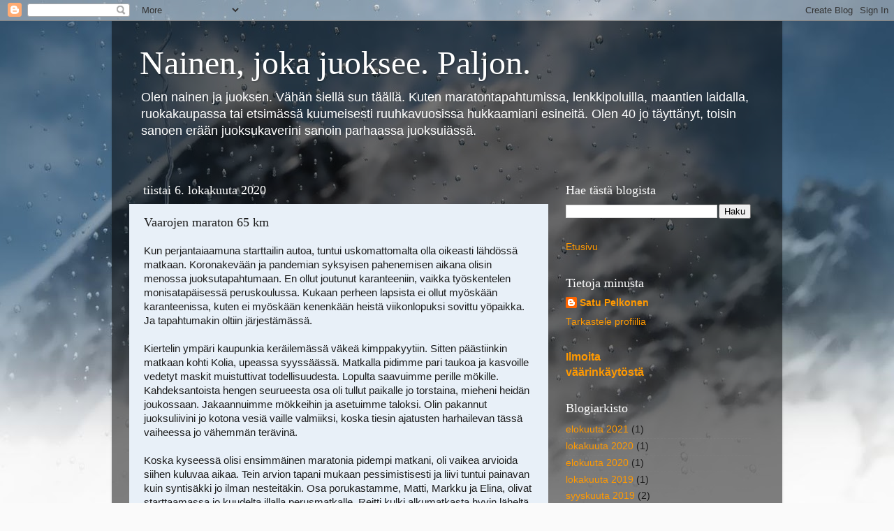

--- FILE ---
content_type: text/html; charset=UTF-8
request_url: https://naisjuoksija.blogspot.com/2020/10/vaarojen-maraton-65-km.html
body_size: 17721
content:
<!DOCTYPE html>
<html class='v2' dir='ltr' lang='fi'>
<head>
<link href='https://www.blogger.com/static/v1/widgets/335934321-css_bundle_v2.css' rel='stylesheet' type='text/css'/>
<meta content='width=1100' name='viewport'/>
<meta content='text/html; charset=UTF-8' http-equiv='Content-Type'/>
<meta content='blogger' name='generator'/>
<link href='https://naisjuoksija.blogspot.com/favicon.ico' rel='icon' type='image/x-icon'/>
<link href='http://naisjuoksija.blogspot.com/2020/10/vaarojen-maraton-65-km.html' rel='canonical'/>
<link rel="alternate" type="application/atom+xml" title="Nainen, joka juoksee. Paljon. - Atom" href="https://naisjuoksija.blogspot.com/feeds/posts/default" />
<link rel="alternate" type="application/rss+xml" title="Nainen, joka juoksee. Paljon. - RSS" href="https://naisjuoksija.blogspot.com/feeds/posts/default?alt=rss" />
<link rel="service.post" type="application/atom+xml" title="Nainen, joka juoksee. Paljon. - Atom" href="https://www.blogger.com/feeds/2804334161631128330/posts/default" />

<link rel="alternate" type="application/atom+xml" title="Nainen, joka juoksee. Paljon. - Atom" href="https://naisjuoksija.blogspot.com/feeds/7402456419357405413/comments/default" />
<!--Can't find substitution for tag [blog.ieCssRetrofitLinks]-->
<link href='https://blogger.googleusercontent.com/img/b/R29vZ2xl/AVvXsEjG7JL_eqGV12IXJbZLlXaP1ec4Cvt63KPWmt9f_-Hlx2P8CG1T8ex6n8nP7iMk4yD6wOdgjWUD3Av0DSe7ffV5tCpqcBD2GM49OG3DOK1SKLlhEZSozyD6V8aC2-hyix_cfuHJO3DS1EM/s320/makra2.jpg' rel='image_src'/>
<meta content='http://naisjuoksija.blogspot.com/2020/10/vaarojen-maraton-65-km.html' property='og:url'/>
<meta content='Vaarojen maraton 65 km' property='og:title'/>
<meta content='Kun perjantaiaamuna starttailin autoa, tuntui uskomattomalta olla oikeasti lähdössä matkaan. Koronakevään ja pandemian syksyisen pahenemisen...' property='og:description'/>
<meta content='https://blogger.googleusercontent.com/img/b/R29vZ2xl/AVvXsEjG7JL_eqGV12IXJbZLlXaP1ec4Cvt63KPWmt9f_-Hlx2P8CG1T8ex6n8nP7iMk4yD6wOdgjWUD3Av0DSe7ffV5tCpqcBD2GM49OG3DOK1SKLlhEZSozyD6V8aC2-hyix_cfuHJO3DS1EM/w1200-h630-p-k-no-nu/makra2.jpg' property='og:image'/>
<title>Nainen, joka juoksee. Paljon.: Vaarojen maraton 65 km</title>
<style id='page-skin-1' type='text/css'><!--
/*-----------------------------------------------
Blogger Template Style
Name:     Picture Window
Designer: Blogger
URL:      www.blogger.com
----------------------------------------------- */
/* Content
----------------------------------------------- */
body {
font: normal normal 15px Arial, Tahoma, Helvetica, FreeSans, sans-serif;
color: #1c1c1c;
background: #fafafa url(//themes.googleusercontent.com/image?id=1iJBX-a-hBX2tKaDdERpElPUmvb4r5MDX9lEx06AA-UtZIQCYziZg3PFbmOyt-g2sH8Jo) repeat-x fixed top center;
}
html body .region-inner {
min-width: 0;
max-width: 100%;
width: auto;
}
.content-outer {
font-size: 90%;
}
a:link {
text-decoration:none;
color: #ff9900;
}
a:visited {
text-decoration:none;
color: #dd7700;
}
a:hover {
text-decoration:underline;
color: #ffaa00;
}
.content-outer {
background: transparent url(https://resources.blogblog.com/blogblog/data/1kt/transparent/black50.png) repeat scroll top left;
-moz-border-radius: 0;
-webkit-border-radius: 0;
-goog-ms-border-radius: 0;
border-radius: 0;
-moz-box-shadow: 0 0 3px rgba(0, 0, 0, .15);
-webkit-box-shadow: 0 0 3px rgba(0, 0, 0, .15);
-goog-ms-box-shadow: 0 0 3px rgba(0, 0, 0, .15);
box-shadow: 0 0 3px rgba(0, 0, 0, .15);
margin: 0 auto;
}
.content-inner {
padding: 10px;
}
/* Header
----------------------------------------------- */
.header-outer {
background: transparent none repeat-x scroll top left;
_background-image: none;
color: #ffffff;
-moz-border-radius: 0;
-webkit-border-radius: 0;
-goog-ms-border-radius: 0;
border-radius: 0;
}
.Header img, .Header #header-inner {
-moz-border-radius: 0;
-webkit-border-radius: 0;
-goog-ms-border-radius: 0;
border-radius: 0;
}
.header-inner .Header .titlewrapper,
.header-inner .Header .descriptionwrapper {
padding-left: 30px;
padding-right: 30px;
}
.Header h1 {
font: normal normal 48px Georgia, Utopia, 'Palatino Linotype', Palatino, serif;
text-shadow: 1px 1px 3px rgba(0, 0, 0, 0.3);
}
.Header h1 a {
color: #ffffff;
}
.Header .description {
font-size: 130%;
}
/* Tabs
----------------------------------------------- */
.tabs-inner {
margin: .5em 15px 1em;
padding: 0;
}
.tabs-inner .section {
margin: 0;
}
.tabs-inner .widget ul {
padding: 0;
background: #1c1c1c none repeat scroll bottom;
-moz-border-radius: 0;
-webkit-border-radius: 0;
-goog-ms-border-radius: 0;
border-radius: 0;
}
.tabs-inner .widget li {
border: none;
}
.tabs-inner .widget li a {
display: inline-block;
padding: .5em 1em;
margin-right: 0;
color: #ff9900;
font: normal normal 15px Georgia, Utopia, 'Palatino Linotype', Palatino, serif;
-moz-border-radius: 0 0 0 0;
-webkit-border-top-left-radius: 0;
-webkit-border-top-right-radius: 0;
-goog-ms-border-radius: 0 0 0 0;
border-radius: 0 0 0 0;
background: transparent none no-repeat scroll top left;
border-right: 1px solid #000000;
}
.tabs-inner .widget li:first-child a {
padding-left: 1.25em;
-moz-border-radius-topleft: 0;
-moz-border-radius-bottomleft: 0;
-webkit-border-top-left-radius: 0;
-webkit-border-bottom-left-radius: 0;
-goog-ms-border-top-left-radius: 0;
-goog-ms-border-bottom-left-radius: 0;
border-top-left-radius: 0;
border-bottom-left-radius: 0;
}
.tabs-inner .widget li.selected a,
.tabs-inner .widget li a:hover {
position: relative;
z-index: 1;
background: #dd7700 none repeat scroll bottom;
color: #ffffff;
-moz-box-shadow: 0 0 0 rgba(0, 0, 0, .15);
-webkit-box-shadow: 0 0 0 rgba(0, 0, 0, .15);
-goog-ms-box-shadow: 0 0 0 rgba(0, 0, 0, .15);
box-shadow: 0 0 0 rgba(0, 0, 0, .15);
}
/* Headings
----------------------------------------------- */
h2 {
font: normal normal 18px Georgia, Utopia, 'Palatino Linotype', Palatino, serif;
text-transform: none;
color: #ffffff;
margin: .5em 0;
}
/* Main
----------------------------------------------- */
.main-outer {
background: transparent none repeat scroll top center;
-moz-border-radius: 0 0 0 0;
-webkit-border-top-left-radius: 0;
-webkit-border-top-right-radius: 0;
-webkit-border-bottom-left-radius: 0;
-webkit-border-bottom-right-radius: 0;
-goog-ms-border-radius: 0 0 0 0;
border-radius: 0 0 0 0;
-moz-box-shadow: 0 0 0 rgba(0, 0, 0, .15);
-webkit-box-shadow: 0 0 0 rgba(0, 0, 0, .15);
-goog-ms-box-shadow: 0 0 0 rgba(0, 0, 0, .15);
box-shadow: 0 0 0 rgba(0, 0, 0, .15);
}
.main-inner {
padding: 15px 20px 20px;
}
.main-inner .column-center-inner {
padding: 0 0;
}
.main-inner .column-left-inner {
padding-left: 0;
}
.main-inner .column-right-inner {
padding-right: 0;
}
/* Posts
----------------------------------------------- */
h3.post-title {
margin: 0;
font: normal normal 18px Georgia, Utopia, 'Palatino Linotype', Palatino, serif;
}
.comments h4 {
margin: 1em 0 0;
font: normal normal 18px Georgia, Utopia, 'Palatino Linotype', Palatino, serif;
}
.date-header span {
color: #ffffff;
}
.post-outer {
background-color: #e8f0f8;
border: solid 1px transparent;
-moz-border-radius: 0;
-webkit-border-radius: 0;
border-radius: 0;
-goog-ms-border-radius: 0;
padding: 15px 20px;
margin: 0 -20px 20px;
}
.post-body {
line-height: 1.4;
font-size: 110%;
position: relative;
}
.post-header {
margin: 0 0 1.5em;
color: #000000;
line-height: 1.6;
}
.post-footer {
margin: .5em 0 0;
color: #000000;
line-height: 1.6;
}
#blog-pager {
font-size: 140%
}
#comments .comment-author {
padding-top: 1.5em;
border-top: dashed 1px #ccc;
border-top: dashed 1px rgba(128, 128, 128, .5);
background-position: 0 1.5em;
}
#comments .comment-author:first-child {
padding-top: 0;
border-top: none;
}
.avatar-image-container {
margin: .2em 0 0;
}
/* Comments
----------------------------------------------- */
.comments .comments-content .icon.blog-author {
background-repeat: no-repeat;
background-image: url([data-uri]);
}
.comments .comments-content .loadmore a {
border-top: 1px solid #ffaa00;
border-bottom: 1px solid #ffaa00;
}
.comments .continue {
border-top: 2px solid #ffaa00;
}
/* Widgets
----------------------------------------------- */
.widget ul, .widget #ArchiveList ul.flat {
padding: 0;
list-style: none;
}
.widget ul li, .widget #ArchiveList ul.flat li {
border-top: dashed 1px #ccc;
border-top: dashed 1px rgba(128, 128, 128, .5);
}
.widget ul li:first-child, .widget #ArchiveList ul.flat li:first-child {
border-top: none;
}
.widget .post-body ul {
list-style: disc;
}
.widget .post-body ul li {
border: none;
}
/* Footer
----------------------------------------------- */
.footer-outer {
color:#cccccc;
background: transparent none repeat scroll top center;
-moz-border-radius: 0 0 0 0;
-webkit-border-top-left-radius: 0;
-webkit-border-top-right-radius: 0;
-webkit-border-bottom-left-radius: 0;
-webkit-border-bottom-right-radius: 0;
-goog-ms-border-radius: 0 0 0 0;
border-radius: 0 0 0 0;
-moz-box-shadow: 0 0 0 rgba(0, 0, 0, .15);
-webkit-box-shadow: 0 0 0 rgba(0, 0, 0, .15);
-goog-ms-box-shadow: 0 0 0 rgba(0, 0, 0, .15);
box-shadow: 0 0 0 rgba(0, 0, 0, .15);
}
.footer-inner {
padding: 10px 20px 20px;
}
.footer-outer a {
color: #ff9900;
}
.footer-outer a:visited {
color: #dd7700;
}
.footer-outer a:hover {
color: #ffaa00;
}
.footer-outer .widget h2 {
color: #ffffff;
}
/* Mobile
----------------------------------------------- */
html body.mobile {
height: auto;
}
html body.mobile {
min-height: 480px;
background-size: 100% auto;
}
.mobile .body-fauxcolumn-outer {
background: transparent none repeat scroll top left;
}
html .mobile .mobile-date-outer, html .mobile .blog-pager {
border-bottom: none;
background: transparent none repeat scroll top center;
margin-bottom: 10px;
}
.mobile .date-outer {
background: transparent none repeat scroll top center;
}
.mobile .header-outer, .mobile .main-outer,
.mobile .post-outer, .mobile .footer-outer {
-moz-border-radius: 0;
-webkit-border-radius: 0;
-goog-ms-border-radius: 0;
border-radius: 0;
}
.mobile .content-outer,
.mobile .main-outer,
.mobile .post-outer {
background: inherit;
border: none;
}
.mobile .content-outer {
font-size: 100%;
}
.mobile-link-button {
background-color: #ff9900;
}
.mobile-link-button a:link, .mobile-link-button a:visited {
color: #e8f0f8;
}
.mobile-index-contents {
color: #1c1c1c;
}
.mobile .tabs-inner .PageList .widget-content {
background: #dd7700 none repeat scroll bottom;
color: #ffffff;
}
.mobile .tabs-inner .PageList .widget-content .pagelist-arrow {
border-left: 1px solid #000000;
}

--></style>
<style id='template-skin-1' type='text/css'><!--
body {
min-width: 960px;
}
.content-outer, .content-fauxcolumn-outer, .region-inner {
min-width: 960px;
max-width: 960px;
_width: 960px;
}
.main-inner .columns {
padding-left: 0;
padding-right: 310px;
}
.main-inner .fauxcolumn-center-outer {
left: 0;
right: 310px;
/* IE6 does not respect left and right together */
_width: expression(this.parentNode.offsetWidth -
parseInt("0") -
parseInt("310px") + 'px');
}
.main-inner .fauxcolumn-left-outer {
width: 0;
}
.main-inner .fauxcolumn-right-outer {
width: 310px;
}
.main-inner .column-left-outer {
width: 0;
right: 100%;
margin-left: -0;
}
.main-inner .column-right-outer {
width: 310px;
margin-right: -310px;
}
#layout {
min-width: 0;
}
#layout .content-outer {
min-width: 0;
width: 800px;
}
#layout .region-inner {
min-width: 0;
width: auto;
}
body#layout div.add_widget {
padding: 8px;
}
body#layout div.add_widget a {
margin-left: 32px;
}
--></style>
<style>
    body {background-image:url(\/\/themes.googleusercontent.com\/image?id=1iJBX-a-hBX2tKaDdERpElPUmvb4r5MDX9lEx06AA-UtZIQCYziZg3PFbmOyt-g2sH8Jo);}
    
@media (max-width: 200px) { body {background-image:url(\/\/themes.googleusercontent.com\/image?id=1iJBX-a-hBX2tKaDdERpElPUmvb4r5MDX9lEx06AA-UtZIQCYziZg3PFbmOyt-g2sH8Jo&options=w200);}}
@media (max-width: 400px) and (min-width: 201px) { body {background-image:url(\/\/themes.googleusercontent.com\/image?id=1iJBX-a-hBX2tKaDdERpElPUmvb4r5MDX9lEx06AA-UtZIQCYziZg3PFbmOyt-g2sH8Jo&options=w400);}}
@media (max-width: 800px) and (min-width: 401px) { body {background-image:url(\/\/themes.googleusercontent.com\/image?id=1iJBX-a-hBX2tKaDdERpElPUmvb4r5MDX9lEx06AA-UtZIQCYziZg3PFbmOyt-g2sH8Jo&options=w800);}}
@media (max-width: 1200px) and (min-width: 801px) { body {background-image:url(\/\/themes.googleusercontent.com\/image?id=1iJBX-a-hBX2tKaDdERpElPUmvb4r5MDX9lEx06AA-UtZIQCYziZg3PFbmOyt-g2sH8Jo&options=w1200);}}
/* Last tag covers anything over one higher than the previous max-size cap. */
@media (min-width: 1201px) { body {background-image:url(\/\/themes.googleusercontent.com\/image?id=1iJBX-a-hBX2tKaDdERpElPUmvb4r5MDX9lEx06AA-UtZIQCYziZg3PFbmOyt-g2sH8Jo&options=w1600);}}
  </style>
<link href='https://www.blogger.com/dyn-css/authorization.css?targetBlogID=2804334161631128330&amp;zx=40417789-6451-4002-88cc-c9b0dab13901' media='none' onload='if(media!=&#39;all&#39;)media=&#39;all&#39;' rel='stylesheet'/><noscript><link href='https://www.blogger.com/dyn-css/authorization.css?targetBlogID=2804334161631128330&amp;zx=40417789-6451-4002-88cc-c9b0dab13901' rel='stylesheet'/></noscript>
<meta name='google-adsense-platform-account' content='ca-host-pub-1556223355139109'/>
<meta name='google-adsense-platform-domain' content='blogspot.com'/>

</head>
<body class='loading variant-screen'>
<div class='navbar section' id='navbar' name='Navigointipalkki'><div class='widget Navbar' data-version='1' id='Navbar1'><script type="text/javascript">
    function setAttributeOnload(object, attribute, val) {
      if(window.addEventListener) {
        window.addEventListener('load',
          function(){ object[attribute] = val; }, false);
      } else {
        window.attachEvent('onload', function(){ object[attribute] = val; });
      }
    }
  </script>
<div id="navbar-iframe-container"></div>
<script type="text/javascript" src="https://apis.google.com/js/platform.js"></script>
<script type="text/javascript">
      gapi.load("gapi.iframes:gapi.iframes.style.bubble", function() {
        if (gapi.iframes && gapi.iframes.getContext) {
          gapi.iframes.getContext().openChild({
              url: 'https://www.blogger.com/navbar/2804334161631128330?po\x3d7402456419357405413\x26origin\x3dhttps://naisjuoksija.blogspot.com',
              where: document.getElementById("navbar-iframe-container"),
              id: "navbar-iframe"
          });
        }
      });
    </script><script type="text/javascript">
(function() {
var script = document.createElement('script');
script.type = 'text/javascript';
script.src = '//pagead2.googlesyndication.com/pagead/js/google_top_exp.js';
var head = document.getElementsByTagName('head')[0];
if (head) {
head.appendChild(script);
}})();
</script>
</div></div>
<div class='body-fauxcolumns'>
<div class='fauxcolumn-outer body-fauxcolumn-outer'>
<div class='cap-top'>
<div class='cap-left'></div>
<div class='cap-right'></div>
</div>
<div class='fauxborder-left'>
<div class='fauxborder-right'></div>
<div class='fauxcolumn-inner'>
</div>
</div>
<div class='cap-bottom'>
<div class='cap-left'></div>
<div class='cap-right'></div>
</div>
</div>
</div>
<div class='content'>
<div class='content-fauxcolumns'>
<div class='fauxcolumn-outer content-fauxcolumn-outer'>
<div class='cap-top'>
<div class='cap-left'></div>
<div class='cap-right'></div>
</div>
<div class='fauxborder-left'>
<div class='fauxborder-right'></div>
<div class='fauxcolumn-inner'>
</div>
</div>
<div class='cap-bottom'>
<div class='cap-left'></div>
<div class='cap-right'></div>
</div>
</div>
</div>
<div class='content-outer'>
<div class='content-cap-top cap-top'>
<div class='cap-left'></div>
<div class='cap-right'></div>
</div>
<div class='fauxborder-left content-fauxborder-left'>
<div class='fauxborder-right content-fauxborder-right'></div>
<div class='content-inner'>
<header>
<div class='header-outer'>
<div class='header-cap-top cap-top'>
<div class='cap-left'></div>
<div class='cap-right'></div>
</div>
<div class='fauxborder-left header-fauxborder-left'>
<div class='fauxborder-right header-fauxborder-right'></div>
<div class='region-inner header-inner'>
<div class='header section' id='header' name='Otsikko'><div class='widget Header' data-version='1' id='Header1'>
<div id='header-inner'>
<div class='titlewrapper'>
<h1 class='title'>
<a href='https://naisjuoksija.blogspot.com/'>
Nainen, joka juoksee. Paljon.
</a>
</h1>
</div>
<div class='descriptionwrapper'>
<p class='description'><span>Olen nainen ja juoksen. Vähän siellä sun täällä. Kuten maratontapahtumissa, lenkkipoluilla, maantien laidalla, ruokakaupassa tai etsimässä kuumeisesti ruuhkavuosissa hukkaamiani esineitä. Olen 40 jo täyttänyt, toisin sanoen erään juoksukaverini sanoin parhaassa juoksuiässä.</span></p>
</div>
</div>
</div></div>
</div>
</div>
<div class='header-cap-bottom cap-bottom'>
<div class='cap-left'></div>
<div class='cap-right'></div>
</div>
</div>
</header>
<div class='tabs-outer'>
<div class='tabs-cap-top cap-top'>
<div class='cap-left'></div>
<div class='cap-right'></div>
</div>
<div class='fauxborder-left tabs-fauxborder-left'>
<div class='fauxborder-right tabs-fauxborder-right'></div>
<div class='region-inner tabs-inner'>
<div class='tabs no-items section' id='crosscol' name='Kaikki sarakkeet'></div>
<div class='tabs no-items section' id='crosscol-overflow' name='Cross-Column 2'></div>
</div>
</div>
<div class='tabs-cap-bottom cap-bottom'>
<div class='cap-left'></div>
<div class='cap-right'></div>
</div>
</div>
<div class='main-outer'>
<div class='main-cap-top cap-top'>
<div class='cap-left'></div>
<div class='cap-right'></div>
</div>
<div class='fauxborder-left main-fauxborder-left'>
<div class='fauxborder-right main-fauxborder-right'></div>
<div class='region-inner main-inner'>
<div class='columns fauxcolumns'>
<div class='fauxcolumn-outer fauxcolumn-center-outer'>
<div class='cap-top'>
<div class='cap-left'></div>
<div class='cap-right'></div>
</div>
<div class='fauxborder-left'>
<div class='fauxborder-right'></div>
<div class='fauxcolumn-inner'>
</div>
</div>
<div class='cap-bottom'>
<div class='cap-left'></div>
<div class='cap-right'></div>
</div>
</div>
<div class='fauxcolumn-outer fauxcolumn-left-outer'>
<div class='cap-top'>
<div class='cap-left'></div>
<div class='cap-right'></div>
</div>
<div class='fauxborder-left'>
<div class='fauxborder-right'></div>
<div class='fauxcolumn-inner'>
</div>
</div>
<div class='cap-bottom'>
<div class='cap-left'></div>
<div class='cap-right'></div>
</div>
</div>
<div class='fauxcolumn-outer fauxcolumn-right-outer'>
<div class='cap-top'>
<div class='cap-left'></div>
<div class='cap-right'></div>
</div>
<div class='fauxborder-left'>
<div class='fauxborder-right'></div>
<div class='fauxcolumn-inner'>
</div>
</div>
<div class='cap-bottom'>
<div class='cap-left'></div>
<div class='cap-right'></div>
</div>
</div>
<!-- corrects IE6 width calculation -->
<div class='columns-inner'>
<div class='column-center-outer'>
<div class='column-center-inner'>
<div class='main section' id='main' name='Ensisijainen'><div class='widget Blog' data-version='1' id='Blog1'>
<div class='blog-posts hfeed'>

          <div class="date-outer">
        
<h2 class='date-header'><span>tiistai 6. lokakuuta 2020</span></h2>

          <div class="date-posts">
        
<div class='post-outer'>
<div class='post hentry uncustomized-post-template' itemprop='blogPost' itemscope='itemscope' itemtype='http://schema.org/BlogPosting'>
<meta content='https://blogger.googleusercontent.com/img/b/R29vZ2xl/AVvXsEjG7JL_eqGV12IXJbZLlXaP1ec4Cvt63KPWmt9f_-Hlx2P8CG1T8ex6n8nP7iMk4yD6wOdgjWUD3Av0DSe7ffV5tCpqcBD2GM49OG3DOK1SKLlhEZSozyD6V8aC2-hyix_cfuHJO3DS1EM/s320/makra2.jpg' itemprop='image_url'/>
<meta content='2804334161631128330' itemprop='blogId'/>
<meta content='7402456419357405413' itemprop='postId'/>
<a name='7402456419357405413'></a>
<h3 class='post-title entry-title' itemprop='name'>
Vaarojen maraton 65 km
</h3>
<div class='post-header'>
<div class='post-header-line-1'></div>
</div>
<div class='post-body entry-content' id='post-body-7402456419357405413' itemprop='description articleBody'>
Kun perjantaiaamuna starttailin autoa, tuntui uskomattomalta olla oikeasti lähdössä matkaan. Koronakevään ja pandemian syksyisen pahenemisen aikana olisin menossa juoksutapahtumaan. En ollut joutunut karanteeniin, vaikka työskentelen monisatapäisessä peruskoulussa. Kukaan perheen lapsista ei ollut myöskään karanteenissa, kuten ei myöskään kenenkään heistä viikonlopuksi sovittu yöpaikka. Ja tapahtumakin oltiin järjestämässä.<div><br></div><div>Kiertelin ympäri kaupunkia keräilemässä väkeä kimppakyytiin. Sitten päästiinkin matkaan kohti Kolia, upeassa syyssäässä. Matkalla pidimme pari taukoa ja kasvoille vedetyt maskit muistuttivat todellisuudesta. Lopulta saavuimme perille mökille. Kahdeksantoista hengen seurueesta osa oli tullut paikalle jo torstaina, mieheni heidän joukossaan. Jakaannuimme mökkeihin ja asetuimme taloksi. Olin pakannut juoksuliivini jo kotona vesiä vaille valmiiksi, koska tiesin ajatusten harhailevan tässä vaiheessa jo vähemmän terävinä.</div><div><br></div><div>Koska kyseessä olisi ensimmäinen maratonia pidempi matkani, oli vaikea arvioida siihen kuluvaa aikaa. Tein arvion tapani mukaan pessimistisesti ja liivi tuntui painavan kuin syntisäkki jo ilman nesteitäkin. Osa porukastamme, Matti, Markku ja Elina, olivat starttaamassa jo kuudelta illalla perusmatkalle. Reitti kulki alkumatkasta hyvin läheltä mökkejä ja kävimme huutelemassa heille kannustuksia heidän kirmatessaan ohi, tässä vaiheessa kaikki vielä hyvissä voimissa. Illansuussa mökeistä katosivat vielä iltakymmenen starttaajat yö-65:lle.</div><div><br></div><div>Nukuin yön melko levollisesti ja heräsin puoli kuudelta. Oma lähtöni olisi 7.45, mutta halusin olla lähdössä jo puoli kahdeksalta siinä toivossa, että liukuvalla lähdöllä pääsisin heti kisaryhmän perään ja liikkeelle mahdollisimman aikaisin. En tosiaan osannut arvioida yhtään omaan matkaani kuluvaa aikaa ja halusin minimoida pimeässä juoksemisen. Ajoin auton parkkiin, josta siirryin bussikuljetuksella Sokos Hotel Kolin pihaan. Siellä oli kylmä! Sumua ja hyytävän kosteaa. Ihmettelin, miten ikinä voin luopua untuvatakistani. Pakkohan se oli. Jätin tavarat säilytykseen ja lähdin hytisten hölkkäämään lähtöpaikalle T-paidassa, trikoissa ja irtohihoissa. Lähdössä hypin ja pompin pitääkseni itseni lämpimänä. Kun kisaajat lähtivät, ilmoitti kuuluttaja meidän muiden saavan startata heti sopivalla hetkellä. Ämyreistä kajahti Finntroll soimaan ja päätin napata siitä itselleni hyvän korvamadon. Trollahammarenia hyräillen lähdin matkaan. Hymyilytti.</div><div><br></div><div>Lämmin tuli heti. Juoksu kulki. Minulla oli sauvat kädessä. Olin matkalla pohtinut, ottaisinko sauvat vai en. Kokenut konkari Matti neuvoi pohtimaan, kumpi on suurempi: ylämäissä saatu hyöty vai edestakaisin käsiin ja pois säätämisen aiheuttama haitta. Juoksu sauvojen kanssa tuntui sujuvan hyvin, mutta pelkäsin hartioiden kipeytymistä. Onneksi sauvat olivat kokoonmenevät, joten saisin ne tarvittaessa selkään.</div><div><br></div><table align="center" cellpadding="0" cellspacing="0" class="tr-caption-container" style="margin-left: auto; margin-right: auto;"><tbody><tr><td style="text-align: center;"><a href="https://blogger.googleusercontent.com/img/b/R29vZ2xl/AVvXsEjG7JL_eqGV12IXJbZLlXaP1ec4Cvt63KPWmt9f_-Hlx2P8CG1T8ex6n8nP7iMk4yD6wOdgjWUD3Av0DSe7ffV5tCpqcBD2GM49OG3DOK1SKLlhEZSozyD6V8aC2-hyix_cfuHJO3DS1EM/s768/makra2.jpg" imageanchor="1" style="margin-left: auto; margin-right: auto;"><img border="0" data-original-height="768" data-original-width="512" height="320" src="https://blogger.googleusercontent.com/img/b/R29vZ2xl/AVvXsEjG7JL_eqGV12IXJbZLlXaP1ec4Cvt63KPWmt9f_-Hlx2P8CG1T8ex6n8nP7iMk4yD6wOdgjWUD3Av0DSe7ffV5tCpqcBD2GM49OG3DOK1SKLlhEZSozyD6V8aC2-hyix_cfuHJO3DS1EM/s320/makra2.jpg"></a></td></tr><tr><td class="tr-caption" style="text-align: center;">Mäkrällä. Kuva: Jere Alen.<br></td></tr></tbody></table><br><div><br></div><div><br></div><div>Mäkrän nousu on tiukka, mutta niin alkumatkasta, että se sujuu melko kevyesti. Sen jälkeen alkoikin pitkä ja kevyt rallattelu loivaan alamäkeen. Jutustelin jonkun naisen kanssa, joka oli myös 65 km matkalla, ihastelin hänen värikkäitä pääkallotrikoitaan. Tämä on vaaroilla aina se pätkä, jossa kaikki sujuu hienosti ja elämä hymyilee. Jännitin 43:n ja 65:n risteystä, että en vaan menisi ohi. 43-retkisarjalaisia oli juoksijoiden joukossa, joten muitten kulusta ei voisi välttämättä päätellä. Lakkalassa risteys tulisi ja kun se tuli, niin ei siitä voinut erehtyä. Nyt näkisin pahamaineisen Eteläpään!</div><div><br></div><div>Tuli ylämäki ja alamäki, taas ylämäki ja alamäki. Sauvojen kanssa ylämäet nousivat kevyesti ja kiitin itseäni sauvapäätöksestä. Olin ottanut alusta asti erittäin systemaattisen lähestymistavan syömiseen ja juomiseen. 5 min välein kaksi huikkaa rakosta tai lötköstä. Rakon sisältämän Vitargo-juoman kanssa 30 min välein syötävää: vuorotellen kaksi suklaapalaa, yksi vihreä kuula tai pieni kourallinen pähkinöitä. Lötköjen sisältämän veden kanssa syöminen 20 min välein. Pähkinät olivat vaikeimmat säätää sauvat käsissä. Yhtäkkiä olinkin jo Rykiniemessä.</div><div><br></div><div>Herajoen ylitys, koko reissun kohokohta, olisi nyt edessä. Ei kun kahlaamaan vaan! Vettä oli polven alapuolelle ja se oli kylmää, mutta ei hyytävää. Joen toisella puolella oli huolto. Kippasin rakkoon minigripistä juomajauhetta ja vettä päälle. Pian matka jatkui samoilla märillä kengillä ja sukilla, ne kuivuisivat jalkaan. Maasto muuttui pikkuhiljaa vaikeammaksi. Oli vaikea saada kiinni etapeista, koska ne olivat tuntemattomia ennestään tai niitä ei ehkä edes ollut. Kilometrit tuntuivat karttuvan tuskaisen hitaasti. Alkoi väsyttää. Ärsytti. Tajusin, että tämä on nyt se sama kohta, joka maratonillakin aina tympii. Ne puolivälin epämääräiset kilometrit, joista ei saa tolkkua. Tähän asti on ollut helppo hahmottaa 1/4, 1/3, 1/2 matkasta. Jatkossa lukemat olisivat inhottavia 3/5, 2/3 jne. Enää ei sumuisilla aivoilla osaisi laskea, milloin olisin missäkin murto-osassa matkaa. Kiviniemikin tuntui loittonevan vain kauemmaksi. Kellon mukaan matkaa olisi 4 km, mutta viitassa lukikin 5,2 km. Argh! Ja muut ihmisetkin olivat kaikonneet jonnekin. Tarvoin yksin kivikossa kipeytyvin jaloin. Vihdoin maisema alkoi muuttua vanhan maalaismaiseman näköiseksi ja näin kyltin, jossa Kiviniemeen olisi 300 m.</div><div><br></div><div>Juomat olivat ehtineet loppua melkein kokonaan ennen holtoa. Täytin taas pullot ja rakon, johon tyhjensin taas yhden pussillisen juomajauhetta. Nyt olisi luvassa Ryläyksen ylitys. Kiviniemestä alkaa loivat tasaiset ylämäet ja sauvakävelin niitä ylös reippaaseen tahtiin. Kun reitti muuttui teknisemmäksi, sain seuraa eräästä miehestä ja hetken aikaa matka taittui kuin siivillä. Kun mies jatkoi matkaa ohitseni, tajusin kuinka lihakseni olivat jo kipeät pitkästä matkasta ja miten paljon jo väsyttikään. Kauaa ei tarvinnut yksin juosta, kun seurakseni ilmaantui Hanna. Hän oli bongannut paidastani tiedon, että olen Jyväskylästä ja tästä syntyi jutun juurta. Juoksimme yhtä matkaa Peiponpellon huoltoon. Varpaitani särki, kuten myös reisien lihaksia. Täytin rakon vielä kerran juomajauheella ja vedellä. Jatkoimme yhdessä vielä matkaa, mutta jossain vaiheessa minun oli pakko kehoittaa Hannaa jatkamaan omaa vauhtiaan, koska olin jo niin paljon hitaampi.&nbsp;</div><div><br></div><div>Rakon letku oli tukkiintumaisillaan jauheesta, sitä sai imeä posket lommollaan ja suuhun tuli jauhekönttejä. Jalkoja oli vaikea jo saada tottelemaan liikkumiskäskyä, tässä oli sauvoista yllättävää apua, käsien rytmikäs liike auttoi myös jalkoja liikkeelle. Ilta hämärtyi jo. Olin kaivanut lampun esiin heti Peiponpellon jälkeen ja pian olikin pimeää. Näkökenttä ja tajunta kaventui pikkuhiljaa valokeilan kokoiseksi. Sain kiinni erään perusmatkalaisen miehen, hän kertoi omista ongelmistaan matkan aikana ja niistä selviytyminen näin pitkälle herätti totisesti kunnioitusta. Pian ohitin hänet ja jatkoin omaa matkaa. Pimeydessäkin oli yllättävän helppo pysyä reitillä, heijastinliput reitin varrella näkyivät hyvin.</div><div><br></div><div>Lopun tiepätkällä pakotin itseni hölkkään, mutta loppunousussa suosiolla kävelin, sauvojen kanssa rytmikästä tahtia. Pohdin, olisiko kukaan minua vastassa maalissa, koska väki olisi jo mökillä ja maaliintuloaikani ennustaminen vaatisi hiukan salapoliisityötä nettiin ehkä ilmaantuvista väliaikatiedoista pääteltynä. Oli! Mieheni oli siellä ottamassa minua vastaan. Hanna oli myös jäänyt odottamaan. Olin niin onnellinen koko matkasta ja vastaanotosta, että nauratti ja melkein itketti. Olin mennyt ultrapituisen polkumatkan ja selvinnyt siitä, vieläpä paljon omia odotuksiani nopeammin ja jotenkin uskomattoman helpon tuntuisesti. Söin ja join maalin antimia. Mieheni opasti minua pukemaan takin ja että lähdettäisiin pian autolle, ettei tule kylmä. Olin niin hömeltynyt, etten olisi itse välttämättä kovin äkkiä tajunnut.</div><div><br></div><div class="separator" style="clear: both; text-align: center;"><a href="https://blogger.googleusercontent.com/img/b/R29vZ2xl/AVvXsEgZfDzCbE1_kbnif34Ms3py0K7uqFuPCirG3JTKIOW1SnVQO54ujbuBFMGBgA4LzJbax-wMkASd2aUheaFs16d_ci6uwcCPeZ6WNyAjR476Ts8KFeteZ-c4uzQ05McHc1-5oWnTeTn7usE/s1600/IMG-20201003-WA0026.jpg" imageanchor="1" style="margin-left: 1em; margin-right: 1em;"><img border="0" data-original-height="1200" data-original-width="1600" src="https://blogger.googleusercontent.com/img/b/R29vZ2xl/AVvXsEgZfDzCbE1_kbnif34Ms3py0K7uqFuPCirG3JTKIOW1SnVQO54ujbuBFMGBgA4LzJbax-wMkASd2aUheaFs16d_ci6uwcCPeZ6WNyAjR476Ts8KFeteZ-c4uzQ05McHc1-5oWnTeTn7usE/s320/IMG-20201003-WA0026.jpg" width="320"></a></div><br><table align="center" cellpadding="0" cellspacing="0" class="tr-caption-container" style="margin-left: auto; margin-right: auto;"><tbody><tr><td style="text-align: center;"><a href="https://blogger.googleusercontent.com/img/b/R29vZ2xl/AVvXsEhzrtOOV2lQBmC3Du-JotLUkRBDHS2LL2J2TAJ9vY8P6uU5BkitkdX9EOn-PqGuy2E52e8uLLt91sMLDSKmCpAA2fBQ7VhmksnuJenwq8na1B_s40312hbhn-ftIypCQizqjbXjlGLe59c/s4032/20201003_202338.jpg" imageanchor="1" style="margin-left: auto; margin-right: auto;"><img border="0" data-original-height="4032" data-original-width="3024" height="320" src="https://blogger.googleusercontent.com/img/b/R29vZ2xl/AVvXsEhzrtOOV2lQBmC3Du-JotLUkRBDHS2LL2J2TAJ9vY8P6uU5BkitkdX9EOn-PqGuy2E52e8uLLt91sMLDSKmCpAA2fBQ7VhmksnuJenwq8na1B_s40312hbhn-ftIypCQizqjbXjlGLe59c/s320/20201003_202338.jpg"></a></td></tr><tr><td class="tr-caption" style="text-align: center;">Maalissa. Kuvat: Tero Pelkonen</td></tr></tbody></table><br><div><br></div><div><br></div><div>Mökillä jännitin kenkien pois ottamista, millaiset vauriot jaloissa tällä kertaa olisi? Yllätyin iloisesti: vain pari pientä rakkoa! Vaikka alamäet olivat saaneet varpaat kipeiksi, ei mikään ollut rikki. Kuukauden ajan harjoittamani jokailtainen jalkojen rasvaus oli ehkä toiminut.</div><div><br></div><div>Hetken aikaa voin hyvin, mutta yritettyäni syödä jotain minua alkoi pyörryttää. Makasin pitkän aikaa lattialla huonovointisena. Olo meni lopulta ohi, mutta sen haluan tutkia, miten sen voi jatkossa välttää. Jos edes voi.</div><div><br></div><div>Olen ihan fiiliksissä tästä juoksusta. Paluumatkalla kaverini kysyi minulta, haluanko mennä vielä pidempiä matkoja. Vastasin, että ilman muuta!</div><div><br></div><div><br></div>
<div style='clear: both;'></div>
</div>
<div class='post-footer'>
<div class='post-footer-line post-footer-line-1'>
<span class='post-author vcard'>
</span>
<span class='post-timestamp'>
klo
<meta content='http://naisjuoksija.blogspot.com/2020/10/vaarojen-maraton-65-km.html' itemprop='url'/>
<a class='timestamp-link' href='https://naisjuoksija.blogspot.com/2020/10/vaarojen-maraton-65-km.html' rel='bookmark' title='permanent link'><abbr class='published' itemprop='datePublished' title='2020-10-06T11:04:00-07:00'>lokakuuta 06, 2020</abbr></a>
</span>
<span class='post-comment-link'>
</span>
<span class='post-icons'>
<span class='item-control blog-admin pid-206611435'>
<a href='https://www.blogger.com/post-edit.g?blogID=2804334161631128330&postID=7402456419357405413&from=pencil' title='Muokkaa tekstiä'>
<img alt='' class='icon-action' height='18' src='https://resources.blogblog.com/img/icon18_edit_allbkg.gif' width='18'/>
</a>
</span>
</span>
<div class='post-share-buttons goog-inline-block'>
<a class='goog-inline-block share-button sb-email' href='https://www.blogger.com/share-post.g?blogID=2804334161631128330&postID=7402456419357405413&target=email' target='_blank' title='Kohteen lähettäminen sähköpostitse'><span class='share-button-link-text'>Kohteen lähettäminen sähköpostitse</span></a><a class='goog-inline-block share-button sb-blog' href='https://www.blogger.com/share-post.g?blogID=2804334161631128330&postID=7402456419357405413&target=blog' onclick='window.open(this.href, "_blank", "height=270,width=475"); return false;' target='_blank' title='Bloggaa tästä!'><span class='share-button-link-text'>Bloggaa tästä!</span></a><a class='goog-inline-block share-button sb-twitter' href='https://www.blogger.com/share-post.g?blogID=2804334161631128330&postID=7402456419357405413&target=twitter' target='_blank' title='Jaa X:ssä'><span class='share-button-link-text'>Jaa X:ssä</span></a><a class='goog-inline-block share-button sb-facebook' href='https://www.blogger.com/share-post.g?blogID=2804334161631128330&postID=7402456419357405413&target=facebook' onclick='window.open(this.href, "_blank", "height=430,width=640"); return false;' target='_blank' title='Jaa Facebookiin'><span class='share-button-link-text'>Jaa Facebookiin</span></a><a class='goog-inline-block share-button sb-pinterest' href='https://www.blogger.com/share-post.g?blogID=2804334161631128330&postID=7402456419357405413&target=pinterest' target='_blank' title='Jaa Pinterestiin'><span class='share-button-link-text'>Jaa Pinterestiin</span></a>
</div>
</div>
<div class='post-footer-line post-footer-line-2'>
<span class='post-labels'>
Tunnisteet:
<a href='https://naisjuoksija.blogspot.com/search/label/polkujuoksu' rel='tag'>polkujuoksu</a>,
<a href='https://naisjuoksija.blogspot.com/search/label/ultrajuoksu' rel='tag'>ultrajuoksu</a>,
<a href='https://naisjuoksija.blogspot.com/search/label/Vaarojen%20maraton' rel='tag'>Vaarojen maraton</a>
</span>
</div>
<div class='post-footer-line post-footer-line-3'>
<span class='post-location'>
</span>
</div>
</div>
</div>
<div class='comments' id='comments'>
<a name='comments'></a>
<h4>2 kommenttia:</h4>
<div class='comments-content'>
<script async='async' src='' type='text/javascript'></script>
<script type='text/javascript'>
    (function() {
      var items = null;
      var msgs = null;
      var config = {};

// <![CDATA[
      var cursor = null;
      if (items && items.length > 0) {
        cursor = parseInt(items[items.length - 1].timestamp) + 1;
      }

      var bodyFromEntry = function(entry) {
        var text = (entry &&
                    ((entry.content && entry.content.$t) ||
                     (entry.summary && entry.summary.$t))) ||
            '';
        if (entry && entry.gd$extendedProperty) {
          for (var k in entry.gd$extendedProperty) {
            if (entry.gd$extendedProperty[k].name == 'blogger.contentRemoved') {
              return '<span class="deleted-comment">' + text + '</span>';
            }
          }
        }
        return text;
      }

      var parse = function(data) {
        cursor = null;
        var comments = [];
        if (data && data.feed && data.feed.entry) {
          for (var i = 0, entry; entry = data.feed.entry[i]; i++) {
            var comment = {};
            // comment ID, parsed out of the original id format
            var id = /blog-(\d+).post-(\d+)/.exec(entry.id.$t);
            comment.id = id ? id[2] : null;
            comment.body = bodyFromEntry(entry);
            comment.timestamp = Date.parse(entry.published.$t) + '';
            if (entry.author && entry.author.constructor === Array) {
              var auth = entry.author[0];
              if (auth) {
                comment.author = {
                  name: (auth.name ? auth.name.$t : undefined),
                  profileUrl: (auth.uri ? auth.uri.$t : undefined),
                  avatarUrl: (auth.gd$image ? auth.gd$image.src : undefined)
                };
              }
            }
            if (entry.link) {
              if (entry.link[2]) {
                comment.link = comment.permalink = entry.link[2].href;
              }
              if (entry.link[3]) {
                var pid = /.*comments\/default\/(\d+)\?.*/.exec(entry.link[3].href);
                if (pid && pid[1]) {
                  comment.parentId = pid[1];
                }
              }
            }
            comment.deleteclass = 'item-control blog-admin';
            if (entry.gd$extendedProperty) {
              for (var k in entry.gd$extendedProperty) {
                if (entry.gd$extendedProperty[k].name == 'blogger.itemClass') {
                  comment.deleteclass += ' ' + entry.gd$extendedProperty[k].value;
                } else if (entry.gd$extendedProperty[k].name == 'blogger.displayTime') {
                  comment.displayTime = entry.gd$extendedProperty[k].value;
                }
              }
            }
            comments.push(comment);
          }
        }
        return comments;
      };

      var paginator = function(callback) {
        if (hasMore()) {
          var url = config.feed + '?alt=json&v=2&orderby=published&reverse=false&max-results=50';
          if (cursor) {
            url += '&published-min=' + new Date(cursor).toISOString();
          }
          window.bloggercomments = function(data) {
            var parsed = parse(data);
            cursor = parsed.length < 50 ? null
                : parseInt(parsed[parsed.length - 1].timestamp) + 1
            callback(parsed);
            window.bloggercomments = null;
          }
          url += '&callback=bloggercomments';
          var script = document.createElement('script');
          script.type = 'text/javascript';
          script.src = url;
          document.getElementsByTagName('head')[0].appendChild(script);
        }
      };
      var hasMore = function() {
        return !!cursor;
      };
      var getMeta = function(key, comment) {
        if ('iswriter' == key) {
          var matches = !!comment.author
              && comment.author.name == config.authorName
              && comment.author.profileUrl == config.authorUrl;
          return matches ? 'true' : '';
        } else if ('deletelink' == key) {
          return config.baseUri + '/comment/delete/'
               + config.blogId + '/' + comment.id;
        } else if ('deleteclass' == key) {
          return comment.deleteclass;
        }
        return '';
      };

      var replybox = null;
      var replyUrlParts = null;
      var replyParent = undefined;

      var onReply = function(commentId, domId) {
        if (replybox == null) {
          // lazily cache replybox, and adjust to suit this style:
          replybox = document.getElementById('comment-editor');
          if (replybox != null) {
            replybox.height = '250px';
            replybox.style.display = 'block';
            replyUrlParts = replybox.src.split('#');
          }
        }
        if (replybox && (commentId !== replyParent)) {
          replybox.src = '';
          document.getElementById(domId).insertBefore(replybox, null);
          replybox.src = replyUrlParts[0]
              + (commentId ? '&parentID=' + commentId : '')
              + '#' + replyUrlParts[1];
          replyParent = commentId;
        }
      };

      var hash = (window.location.hash || '#').substring(1);
      var startThread, targetComment;
      if (/^comment-form_/.test(hash)) {
        startThread = hash.substring('comment-form_'.length);
      } else if (/^c[0-9]+$/.test(hash)) {
        targetComment = hash.substring(1);
      }

      // Configure commenting API:
      var configJso = {
        'maxDepth': config.maxThreadDepth
      };
      var provider = {
        'id': config.postId,
        'data': items,
        'loadNext': paginator,
        'hasMore': hasMore,
        'getMeta': getMeta,
        'onReply': onReply,
        'rendered': true,
        'initComment': targetComment,
        'initReplyThread': startThread,
        'config': configJso,
        'messages': msgs
      };

      var render = function() {
        if (window.goog && window.goog.comments) {
          var holder = document.getElementById('comment-holder');
          window.goog.comments.render(holder, provider);
        }
      };

      // render now, or queue to render when library loads:
      if (window.goog && window.goog.comments) {
        render();
      } else {
        window.goog = window.goog || {};
        window.goog.comments = window.goog.comments || {};
        window.goog.comments.loadQueue = window.goog.comments.loadQueue || [];
        window.goog.comments.loadQueue.push(render);
      }
    })();
// ]]>
  </script>
<div id='comment-holder'>
<div class="comment-thread toplevel-thread"><ol id="top-ra"><li class="comment" id="c9040987779789176360"><div class="avatar-image-container"><img src="//blogger.googleusercontent.com/img/b/R29vZ2xl/AVvXsEj1n6yVDNZg8Z7TCb6ylTKSsE2prL9skiUF52xec5B9frt2i3M9GnAnwAsVHzsTnAgE-z1cDjj8W7g9BbQSfpHV1hEd1TEsv1E5pohhU_P4SYnOHmeJBxtvSYCQngWQtQ/s45-c/IMG_20190713_094202.jpg" alt=""/></div><div class="comment-block"><div class="comment-header"><cite class="user"><a href="https://www.blogger.com/profile/00302191421715790629" rel="nofollow">Satu</a></cite><span class="icon user "></span><span class="datetime secondary-text"><a rel="nofollow" href="https://naisjuoksija.blogspot.com/2020/10/vaarojen-maraton-65-km.html?showComment=1602065340220#c9040987779789176360">7. lokakuuta 2020 klo 3.09</a></span></div><p class="comment-content">Huippua! Onnittelut! Mulla on ollut myös tyypillistä pitkien matkojen jälkeen huono olo ja pyörrytys. Uskoisin että johtuu vain neste-ja kenties suolavajeesta. Vichyä 1,5litraa niin olo on jo erilaisempi. <br><br>Tsemppiä jatkoonkin! Kiva oli lukea kokemuksiasi. </p><span class="comment-actions secondary-text"><a class="comment-reply" target="_self" data-comment-id="9040987779789176360">Vastaa</a><span class="item-control blog-admin blog-admin pid-743125129"><a target="_self" href="https://www.blogger.com/comment/delete/2804334161631128330/9040987779789176360">Poista</a></span></span></div><div class="comment-replies"><div id="c9040987779789176360-rt" class="comment-thread inline-thread"><span class="thread-toggle thread-expanded"><span class="thread-arrow"></span><span class="thread-count"><a target="_self">Vastaukset</a></span></span><ol id="c9040987779789176360-ra" class="thread-chrome thread-expanded"><div><li class="comment" id="c707446082123608079"><div class="avatar-image-container"><img src="//www.blogger.com/img/blogger_logo_round_35.png" alt=""/></div><div class="comment-block"><div class="comment-header"><cite class="user"><a href="https://www.blogger.com/profile/10262339878080156975" rel="nofollow">Satu Pelkonen</a></cite><span class="icon user blog-author"></span><span class="datetime secondary-text"><a rel="nofollow" href="https://naisjuoksija.blogspot.com/2020/10/vaarojen-maraton-65-km.html?showComment=1602086628356#c707446082123608079">7. lokakuuta 2020 klo 9.03</a></span></div><p class="comment-content">Kiitos! Kävin lukemassa sinunkin tekstisi. Onnea ja voimia haasteisiin, niin hyviin kuin ikäviinkin! &lt;3</p><span class="comment-actions secondary-text"><span class="item-control blog-admin blog-admin pid-206611435"><a target="_self" href="https://www.blogger.com/comment/delete/2804334161631128330/707446082123608079">Poista</a></span></span></div><div class="comment-replies"><div id="c707446082123608079-rt" class="comment-thread inline-thread hidden"><span class="thread-toggle thread-expanded"><span class="thread-arrow"></span><span class="thread-count"><a target="_self">Vastaukset</a></span></span><ol id="c707446082123608079-ra" class="thread-chrome thread-expanded"><div></div><div id="c707446082123608079-continue" class="continue"><a class="comment-reply" target="_self" data-comment-id="707446082123608079">Vastaa</a></div></ol></div></div><div class="comment-replybox-single" id="c707446082123608079-ce"></div></li></div><div id="c9040987779789176360-continue" class="continue"><a class="comment-reply" target="_self" data-comment-id="9040987779789176360">Vastaa</a></div></ol></div></div><div class="comment-replybox-single" id="c9040987779789176360-ce"></div></li></ol><div id="top-continue" class="continue"><a class="comment-reply" target="_self">Lisää kommentti</a></div><div class="comment-replybox-thread" id="top-ce"></div><div class="loadmore hidden" data-post-id="7402456419357405413"><a target="_self">Lataa lisää...</a></div></div>
</div>
</div>
<p class='comment-footer'>
<div class='comment-form'>
<a name='comment-form'></a>
<p>
</p>
<a href='https://www.blogger.com/comment/frame/2804334161631128330?po=7402456419357405413&hl=fi&saa=85391&origin=https://naisjuoksija.blogspot.com' id='comment-editor-src'></a>
<iframe allowtransparency='true' class='blogger-iframe-colorize blogger-comment-from-post' frameborder='0' height='410px' id='comment-editor' name='comment-editor' src='' width='100%'></iframe>
<script src='https://www.blogger.com/static/v1/jsbin/2830521187-comment_from_post_iframe.js' type='text/javascript'></script>
<script type='text/javascript'>
      BLOG_CMT_createIframe('https://www.blogger.com/rpc_relay.html');
    </script>
</div>
</p>
<div id='backlinks-container'>
<div id='Blog1_backlinks-container'>
</div>
</div>
</div>
</div>
<div class='inline-ad'>
<!--Can't find substitution for tag [adCode]-->
</div>

        </div></div>
      
</div>
<div class='blog-pager' id='blog-pager'>
<span id='blog-pager-newer-link'>
<a class='blog-pager-newer-link' href='https://naisjuoksija.blogspot.com/2021/08/sisuxtrailille-vuotta-myohassa.html' id='Blog1_blog-pager-newer-link' title='Uudempi teksti'>Uudempi teksti</a>
</span>
<span id='blog-pager-older-link'>
<a class='blog-pager-older-link' href='https://naisjuoksija.blogspot.com/2020/08/sisu-seikkailu-sittenkin.html' id='Blog1_blog-pager-older-link' title='Vanhempi viesti'>Vanhempi viesti</a>
</span>
<a class='home-link' href='https://naisjuoksija.blogspot.com/'>Etusivu</a>
</div>
<div class='clear'></div>
<div class='post-feeds'>
<div class='feed-links'>
Tilaa:
<a class='feed-link' href='https://naisjuoksija.blogspot.com/feeds/7402456419357405413/comments/default' target='_blank' type='application/atom+xml'>Lähetä kommentteja (Atom)</a>
</div>
</div>
</div><div class='widget FeaturedPost' data-version='1' id='FeaturedPost1'>
<div class='post-summary'>
<h3><a href='https://naisjuoksija.blogspot.com/2021/08/sisuxtrailille-vuotta-myohassa.html'>SisuXTrailille vuotta myöhässä</a></h3>
<p>
Lapinjärvellä järjestettävä SisuXTrail juostiin tänä vuonna kesäkuussa. Olin ilmoittautunut tähän tapahtumaan jo vuotta aiemmin, mutta pande...
</p>
<img class='image' src='https://blogger.googleusercontent.com/img/b/R29vZ2xl/AVvXsEjkuQZRI_1zEISSIWU5WMHQZ6UIpn-V5YTAVMHshNTVjbbCjM_jrGMuuc6BaXt56f2ZjnMUH3I6qOeVYg3LWMwT9SCMSjSZYe0wWrZ_TiF2ZuJMBcZ7dyvsvETbNMM5yuZ-vac1HkStBWU/s320/20210619_162906.jpg'/>
</div>
<style type='text/css'>
    .image {
      width: 100%;
    }
  </style>
<div class='clear'></div>
</div><div class='widget PopularPosts' data-version='1' id='PopularPosts1'>
<div class='widget-content popular-posts'>
<ul>
<li>
<div class='item-content'>
<div class='item-thumbnail'>
<a href='https://naisjuoksija.blogspot.com/2020/10/vaarojen-maraton-65-km.html' target='_blank'>
<img alt='' border='0' src='https://blogger.googleusercontent.com/img/b/R29vZ2xl/AVvXsEjG7JL_eqGV12IXJbZLlXaP1ec4Cvt63KPWmt9f_-Hlx2P8CG1T8ex6n8nP7iMk4yD6wOdgjWUD3Av0DSe7ffV5tCpqcBD2GM49OG3DOK1SKLlhEZSozyD6V8aC2-hyix_cfuHJO3DS1EM/w72-h72-p-k-no-nu/makra2.jpg'/>
</a>
</div>
<div class='item-title'><a href='https://naisjuoksija.blogspot.com/2020/10/vaarojen-maraton-65-km.html'>Vaarojen maraton 65 km</a></div>
<div class='item-snippet'>Kun perjantaiaamuna starttailin autoa, tuntui uskomattomalta olla oikeasti lähdössä matkaan. Koronakevään ja pandemian syksyisen pahenemisen...</div>
</div>
<div style='clear: both;'></div>
</li>
<li>
<div class='item-content'>
<div class='item-thumbnail'>
<a href='https://naisjuoksija.blogspot.com/2021/08/sisuxtrailille-vuotta-myohassa.html' target='_blank'>
<img alt='' border='0' src='https://blogger.googleusercontent.com/img/b/R29vZ2xl/AVvXsEjkuQZRI_1zEISSIWU5WMHQZ6UIpn-V5YTAVMHshNTVjbbCjM_jrGMuuc6BaXt56f2ZjnMUH3I6qOeVYg3LWMwT9SCMSjSZYe0wWrZ_TiF2ZuJMBcZ7dyvsvETbNMM5yuZ-vac1HkStBWU/w72-h72-p-k-no-nu/20210619_162906.jpg'/>
</a>
</div>
<div class='item-title'><a href='https://naisjuoksija.blogspot.com/2021/08/sisuxtrailille-vuotta-myohassa.html'>SisuXTrailille vuotta myöhässä</a></div>
<div class='item-snippet'>Lapinjärvellä järjestettävä SisuXTrail juostiin tänä vuonna kesäkuussa. Olin ilmoittautunut tähän tapahtumaan jo vuotta aiemmin, mutta pande...</div>
</div>
<div style='clear: both;'></div>
</li>
<li>
<div class='item-content'>
<div class='item-thumbnail'>
<a href='https://naisjuoksija.blogspot.com/2019/10/vaarojen-maraton.html' target='_blank'>
<img alt='' border='0' src='https://blogger.googleusercontent.com/img/b/R29vZ2xl/AVvXsEi2V7r_PDO5rRNAbCv4UfZ1_dEyVRGABZbZEPTKGjr253lCxJnNLynsjLK-RfmF-fDduEpJjHjYM7bFrYCeQioEaQc96eD8GMItON8PzBWuJtxUb1jrjHpCu57EBn1MpHysK41-KttPhzM/w72-h72-p-k-no-nu/IMG_20191006_140016_568.jpg'/>
</a>
</div>
<div class='item-title'><a href='https://naisjuoksija.blogspot.com/2019/10/vaarojen-maraton.html'>Vaarojen Maraton</a></div>
<div class='item-snippet'>Tämän vuotista Vaarojen Maratonia uhkasi minun osaltani voimakas flunssan uhka. Tautipöpöjä pyöri kotona taudin kaataessa petiin perjeenjäse...</div>
</div>
<div style='clear: both;'></div>
</li>
</ul>
<div class='clear'></div>
</div>
</div></div>
</div>
</div>
<div class='column-left-outer'>
<div class='column-left-inner'>
<aside>
</aside>
</div>
</div>
<div class='column-right-outer'>
<div class='column-right-inner'>
<aside>
<div class='sidebar section' id='sidebar-right-1'><div class='widget BlogSearch' data-version='1' id='BlogSearch1'>
<h2 class='title'>Hae tästä blogista</h2>
<div class='widget-content'>
<div id='BlogSearch1_form'>
<form action='https://naisjuoksija.blogspot.com/search' class='gsc-search-box' target='_top'>
<table cellpadding='0' cellspacing='0' class='gsc-search-box'>
<tbody>
<tr>
<td class='gsc-input'>
<input autocomplete='off' class='gsc-input' name='q' size='10' title='search' type='text' value=''/>
</td>
<td class='gsc-search-button'>
<input class='gsc-search-button' title='search' type='submit' value='Haku'/>
</td>
</tr>
</tbody>
</table>
</form>
</div>
</div>
<div class='clear'></div>
</div><div class='widget PageList' data-version='1' id='PageList1'>
<div class='widget-content'>
<ul>
<li>
<a href='https://naisjuoksija.blogspot.com/'>Etusivu</a>
</li>
</ul>
<div class='clear'></div>
</div>
</div>
<div class='widget Profile' data-version='1' id='Profile1'>
<h2>Tietoja minusta</h2>
<div class='widget-content'>
<dl class='profile-datablock'>
<dt class='profile-data'>
<a class='profile-name-link g-profile' href='https://www.blogger.com/profile/10262339878080156975' rel='author' style='background-image: url(//www.blogger.com/img/logo-16.png);'>
Satu Pelkonen
</a>
</dt>
</dl>
<a class='profile-link' href='https://www.blogger.com/profile/10262339878080156975' rel='author'>Tarkastele profiilia</a>
<div class='clear'></div>
</div>
</div></div>
<table border='0' cellpadding='0' cellspacing='0' class='section-columns columns-2'>
<tbody>
<tr>
<td class='first columns-cell'>
<div class='sidebar section' id='sidebar-right-2-1'><div class='widget ReportAbuse' data-version='1' id='ReportAbuse1'>
<h3 class='title'>
<a class='report_abuse' href='https://www.blogger.com/go/report-abuse' rel='noopener nofollow' target='_blank'>
Ilmoita väärinkäytöstä
</a>
</h3>
</div></div>
</td>
<td class='columns-cell'>
<div class='sidebar no-items section' id='sidebar-right-2-2'></div>
</td>
</tr>
</tbody>
</table>
<div class='sidebar section' id='sidebar-right-3'><div class='widget BlogArchive' data-version='1' id='BlogArchive1'>
<h2>Blogiarkisto</h2>
<div class='widget-content'>
<div id='ArchiveList'>
<div id='BlogArchive1_ArchiveList'>
<ul class='flat'>
<li class='archivedate'>
<a href='https://naisjuoksija.blogspot.com/2021/08/'>elokuuta 2021</a> (1)
      </li>
<li class='archivedate'>
<a href='https://naisjuoksija.blogspot.com/2020/10/'>lokakuuta 2020</a> (1)
      </li>
<li class='archivedate'>
<a href='https://naisjuoksija.blogspot.com/2020/08/'>elokuuta 2020</a> (1)
      </li>
<li class='archivedate'>
<a href='https://naisjuoksija.blogspot.com/2019/10/'>lokakuuta 2019</a> (1)
      </li>
<li class='archivedate'>
<a href='https://naisjuoksija.blogspot.com/2019/09/'>syyskuuta 2019</a> (2)
      </li>
<li class='archivedate'>
<a href='https://naisjuoksija.blogspot.com/2019/07/'>heinäkuuta 2019</a> (1)
      </li>
<li class='archivedate'>
<a href='https://naisjuoksija.blogspot.com/2019/05/'>toukokuuta 2019</a> (1)
      </li>
<li class='archivedate'>
<a href='https://naisjuoksija.blogspot.com/2019/04/'>huhtikuuta 2019</a> (2)
      </li>
<li class='archivedate'>
<a href='https://naisjuoksija.blogspot.com/2019/02/'>helmikuuta 2019</a> (1)
      </li>
<li class='archivedate'>
<a href='https://naisjuoksija.blogspot.com/2018/10/'>lokakuuta 2018</a> (3)
      </li>
</ul>
</div>
</div>
<div class='clear'></div>
</div>
</div></div>
</aside>
</div>
</div>
</div>
<div style='clear: both'></div>
<!-- columns -->
</div>
<!-- main -->
</div>
</div>
<div class='main-cap-bottom cap-bottom'>
<div class='cap-left'></div>
<div class='cap-right'></div>
</div>
</div>
<footer>
<div class='footer-outer'>
<div class='footer-cap-top cap-top'>
<div class='cap-left'></div>
<div class='cap-right'></div>
</div>
<div class='fauxborder-left footer-fauxborder-left'>
<div class='fauxborder-right footer-fauxborder-right'></div>
<div class='region-inner footer-inner'>
<div class='foot no-items section' id='footer-1'></div>
<table border='0' cellpadding='0' cellspacing='0' class='section-columns columns-2'>
<tbody>
<tr>
<td class='first columns-cell'>
<div class='foot no-items section' id='footer-2-1'></div>
</td>
<td class='columns-cell'>
<div class='foot no-items section' id='footer-2-2'></div>
</td>
</tr>
</tbody>
</table>
<!-- outside of the include in order to lock Attribution widget -->
<div class='foot section' id='footer-3' name='Alatunniste'><div class='widget Attribution' data-version='1' id='Attribution1'>
<div class='widget-content' style='text-align: center;'>
Teema: Picture Window. Sisällön tarjoaa <a href='https://www.blogger.com' target='_blank'>Blogger</a>.
</div>
<div class='clear'></div>
</div></div>
</div>
</div>
<div class='footer-cap-bottom cap-bottom'>
<div class='cap-left'></div>
<div class='cap-right'></div>
</div>
</div>
</footer>
<!-- content -->
</div>
</div>
<div class='content-cap-bottom cap-bottom'>
<div class='cap-left'></div>
<div class='cap-right'></div>
</div>
</div>
</div>
<script type='text/javascript'>
    window.setTimeout(function() {
        document.body.className = document.body.className.replace('loading', '');
      }, 10);
  </script>

<script type="text/javascript" src="https://www.blogger.com/static/v1/widgets/2028843038-widgets.js"></script>
<script type='text/javascript'>
window['__wavt'] = 'AOuZoY6kk2cW6m1rZVPknyTTvESrIgHsGQ:1769033438720';_WidgetManager._Init('//www.blogger.com/rearrange?blogID\x3d2804334161631128330','//naisjuoksija.blogspot.com/2020/10/vaarojen-maraton-65-km.html','2804334161631128330');
_WidgetManager._SetDataContext([{'name': 'blog', 'data': {'blogId': '2804334161631128330', 'title': 'Nainen, joka juoksee. Paljon.', 'url': 'https://naisjuoksija.blogspot.com/2020/10/vaarojen-maraton-65-km.html', 'canonicalUrl': 'http://naisjuoksija.blogspot.com/2020/10/vaarojen-maraton-65-km.html', 'homepageUrl': 'https://naisjuoksija.blogspot.com/', 'searchUrl': 'https://naisjuoksija.blogspot.com/search', 'canonicalHomepageUrl': 'http://naisjuoksija.blogspot.com/', 'blogspotFaviconUrl': 'https://naisjuoksija.blogspot.com/favicon.ico', 'bloggerUrl': 'https://www.blogger.com', 'hasCustomDomain': false, 'httpsEnabled': true, 'enabledCommentProfileImages': true, 'gPlusViewType': 'FILTERED_POSTMOD', 'adultContent': false, 'analyticsAccountNumber': '', 'encoding': 'UTF-8', 'locale': 'fi', 'localeUnderscoreDelimited': 'fi', 'languageDirection': 'ltr', 'isPrivate': false, 'isMobile': false, 'isMobileRequest': false, 'mobileClass': '', 'isPrivateBlog': false, 'isDynamicViewsAvailable': true, 'feedLinks': '\x3clink rel\x3d\x22alternate\x22 type\x3d\x22application/atom+xml\x22 title\x3d\x22Nainen, joka juoksee. Paljon. - Atom\x22 href\x3d\x22https://naisjuoksija.blogspot.com/feeds/posts/default\x22 /\x3e\n\x3clink rel\x3d\x22alternate\x22 type\x3d\x22application/rss+xml\x22 title\x3d\x22Nainen, joka juoksee. Paljon. - RSS\x22 href\x3d\x22https://naisjuoksija.blogspot.com/feeds/posts/default?alt\x3drss\x22 /\x3e\n\x3clink rel\x3d\x22service.post\x22 type\x3d\x22application/atom+xml\x22 title\x3d\x22Nainen, joka juoksee. Paljon. - Atom\x22 href\x3d\x22https://www.blogger.com/feeds/2804334161631128330/posts/default\x22 /\x3e\n\n\x3clink rel\x3d\x22alternate\x22 type\x3d\x22application/atom+xml\x22 title\x3d\x22Nainen, joka juoksee. Paljon. - Atom\x22 href\x3d\x22https://naisjuoksija.blogspot.com/feeds/7402456419357405413/comments/default\x22 /\x3e\n', 'meTag': '', 'adsenseHostId': 'ca-host-pub-1556223355139109', 'adsenseHasAds': false, 'adsenseAutoAds': false, 'boqCommentIframeForm': true, 'loginRedirectParam': '', 'view': '', 'dynamicViewsCommentsSrc': '//www.blogblog.com/dynamicviews/4224c15c4e7c9321/js/comments.js', 'dynamicViewsScriptSrc': '//www.blogblog.com/dynamicviews/6e0d22adcfa5abea', 'plusOneApiSrc': 'https://apis.google.com/js/platform.js', 'disableGComments': true, 'interstitialAccepted': false, 'sharing': {'platforms': [{'name': 'Hae linkki', 'key': 'link', 'shareMessage': 'Hae linkki', 'target': ''}, {'name': 'Facebook', 'key': 'facebook', 'shareMessage': 'Jaa: Facebook', 'target': 'facebook'}, {'name': 'Bloggaa t\xe4st\xe4!', 'key': 'blogThis', 'shareMessage': 'Bloggaa t\xe4st\xe4!', 'target': 'blog'}, {'name': 'X', 'key': 'twitter', 'shareMessage': 'Jaa: X', 'target': 'twitter'}, {'name': 'Pinterest', 'key': 'pinterest', 'shareMessage': 'Jaa: Pinterest', 'target': 'pinterest'}, {'name': 'S\xe4hk\xf6posti', 'key': 'email', 'shareMessage': 'S\xe4hk\xf6posti', 'target': 'email'}], 'disableGooglePlus': true, 'googlePlusShareButtonWidth': 0, 'googlePlusBootstrap': '\x3cscript type\x3d\x22text/javascript\x22\x3ewindow.___gcfg \x3d {\x27lang\x27: \x27fi\x27};\x3c/script\x3e'}, 'hasCustomJumpLinkMessage': false, 'jumpLinkMessage': 'Lue lis\xe4\xe4', 'pageType': 'item', 'postId': '7402456419357405413', 'postImageThumbnailUrl': 'https://blogger.googleusercontent.com/img/b/R29vZ2xl/AVvXsEjG7JL_eqGV12IXJbZLlXaP1ec4Cvt63KPWmt9f_-Hlx2P8CG1T8ex6n8nP7iMk4yD6wOdgjWUD3Av0DSe7ffV5tCpqcBD2GM49OG3DOK1SKLlhEZSozyD6V8aC2-hyix_cfuHJO3DS1EM/s72-c/makra2.jpg', 'postImageUrl': 'https://blogger.googleusercontent.com/img/b/R29vZ2xl/AVvXsEjG7JL_eqGV12IXJbZLlXaP1ec4Cvt63KPWmt9f_-Hlx2P8CG1T8ex6n8nP7iMk4yD6wOdgjWUD3Av0DSe7ffV5tCpqcBD2GM49OG3DOK1SKLlhEZSozyD6V8aC2-hyix_cfuHJO3DS1EM/s320/makra2.jpg', 'pageName': 'Vaarojen maraton 65 km', 'pageTitle': 'Nainen, joka juoksee. Paljon.: Vaarojen maraton 65 km'}}, {'name': 'features', 'data': {}}, {'name': 'messages', 'data': {'edit': 'Muokkaa', 'linkCopiedToClipboard': 'Linkki kopioitiin leikep\xf6yd\xe4lle!', 'ok': 'OK', 'postLink': 'Tekstin linkki'}}, {'name': 'template', 'data': {'name': 'Picture Window', 'localizedName': 'Picture Window', 'isResponsive': false, 'isAlternateRendering': false, 'isCustom': false, 'variant': 'screen', 'variantId': 'screen'}}, {'name': 'view', 'data': {'classic': {'name': 'classic', 'url': '?view\x3dclassic'}, 'flipcard': {'name': 'flipcard', 'url': '?view\x3dflipcard'}, 'magazine': {'name': 'magazine', 'url': '?view\x3dmagazine'}, 'mosaic': {'name': 'mosaic', 'url': '?view\x3dmosaic'}, 'sidebar': {'name': 'sidebar', 'url': '?view\x3dsidebar'}, 'snapshot': {'name': 'snapshot', 'url': '?view\x3dsnapshot'}, 'timeslide': {'name': 'timeslide', 'url': '?view\x3dtimeslide'}, 'isMobile': false, 'title': 'Vaarojen maraton 65 km', 'description': 'Kun perjantaiaamuna starttailin autoa, tuntui uskomattomalta olla oikeasti l\xe4hd\xf6ss\xe4 matkaan. Koronakev\xe4\xe4n ja pandemian syksyisen pahenemisen...', 'featuredImage': 'https://blogger.googleusercontent.com/img/b/R29vZ2xl/AVvXsEjG7JL_eqGV12IXJbZLlXaP1ec4Cvt63KPWmt9f_-Hlx2P8CG1T8ex6n8nP7iMk4yD6wOdgjWUD3Av0DSe7ffV5tCpqcBD2GM49OG3DOK1SKLlhEZSozyD6V8aC2-hyix_cfuHJO3DS1EM/s320/makra2.jpg', 'url': 'https://naisjuoksija.blogspot.com/2020/10/vaarojen-maraton-65-km.html', 'type': 'item', 'isSingleItem': true, 'isMultipleItems': false, 'isError': false, 'isPage': false, 'isPost': true, 'isHomepage': false, 'isArchive': false, 'isLabelSearch': false, 'postId': 7402456419357405413}}]);
_WidgetManager._RegisterWidget('_NavbarView', new _WidgetInfo('Navbar1', 'navbar', document.getElementById('Navbar1'), {}, 'displayModeFull'));
_WidgetManager._RegisterWidget('_HeaderView', new _WidgetInfo('Header1', 'header', document.getElementById('Header1'), {}, 'displayModeFull'));
_WidgetManager._RegisterWidget('_BlogView', new _WidgetInfo('Blog1', 'main', document.getElementById('Blog1'), {'cmtInteractionsEnabled': false, 'lightboxEnabled': true, 'lightboxModuleUrl': 'https://www.blogger.com/static/v1/jsbin/3345044550-lbx__fi.js', 'lightboxCssUrl': 'https://www.blogger.com/static/v1/v-css/828616780-lightbox_bundle.css'}, 'displayModeFull'));
_WidgetManager._RegisterWidget('_FeaturedPostView', new _WidgetInfo('FeaturedPost1', 'main', document.getElementById('FeaturedPost1'), {}, 'displayModeFull'));
_WidgetManager._RegisterWidget('_PopularPostsView', new _WidgetInfo('PopularPosts1', 'main', document.getElementById('PopularPosts1'), {}, 'displayModeFull'));
_WidgetManager._RegisterWidget('_BlogSearchView', new _WidgetInfo('BlogSearch1', 'sidebar-right-1', document.getElementById('BlogSearch1'), {}, 'displayModeFull'));
_WidgetManager._RegisterWidget('_PageListView', new _WidgetInfo('PageList1', 'sidebar-right-1', document.getElementById('PageList1'), {'title': '', 'links': [{'isCurrentPage': false, 'href': 'https://naisjuoksija.blogspot.com/', 'title': 'Etusivu'}], 'mobile': false, 'showPlaceholder': true, 'hasCurrentPage': false}, 'displayModeFull'));
_WidgetManager._RegisterWidget('_ProfileView', new _WidgetInfo('Profile1', 'sidebar-right-1', document.getElementById('Profile1'), {}, 'displayModeFull'));
_WidgetManager._RegisterWidget('_ReportAbuseView', new _WidgetInfo('ReportAbuse1', 'sidebar-right-2-1', document.getElementById('ReportAbuse1'), {}, 'displayModeFull'));
_WidgetManager._RegisterWidget('_BlogArchiveView', new _WidgetInfo('BlogArchive1', 'sidebar-right-3', document.getElementById('BlogArchive1'), {'languageDirection': 'ltr', 'loadingMessage': 'Ladataan\x26hellip;'}, 'displayModeFull'));
_WidgetManager._RegisterWidget('_AttributionView', new _WidgetInfo('Attribution1', 'footer-3', document.getElementById('Attribution1'), {}, 'displayModeFull'));
</script>
</body>
</html>